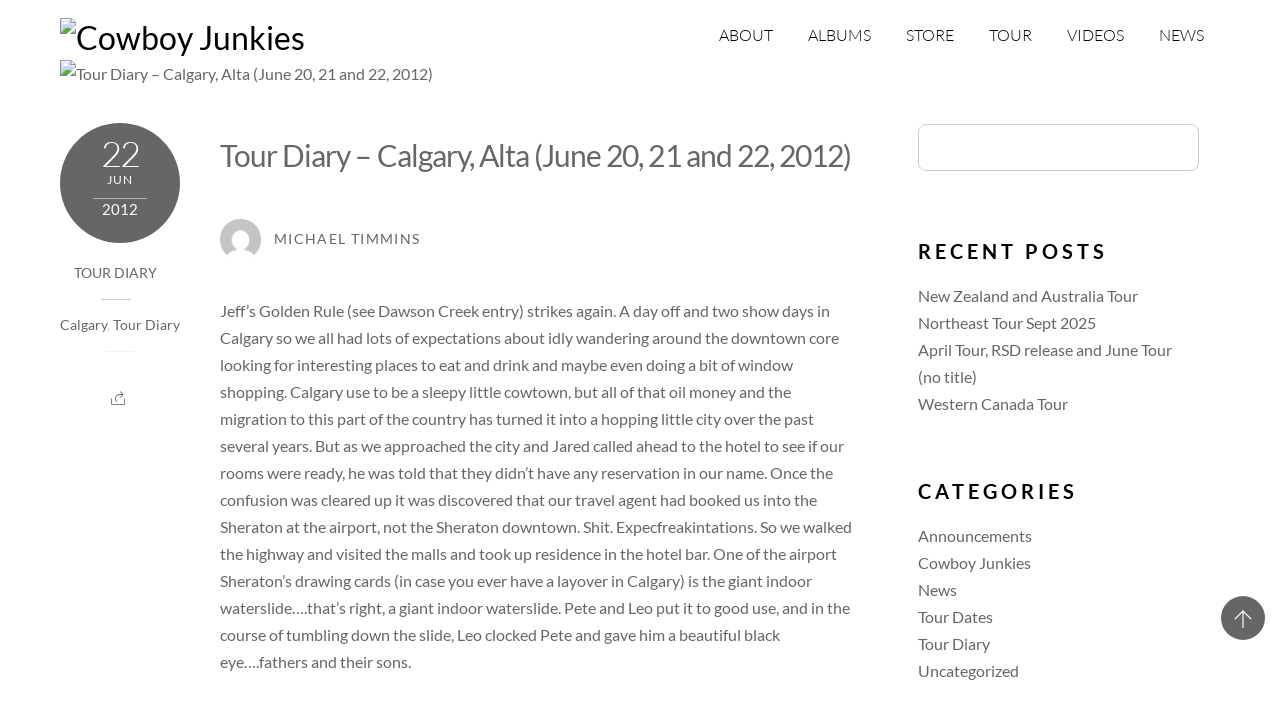

--- FILE ---
content_type: text/html; charset=UTF-8
request_url: https://cowboyjunkies.com/tag/calgary/
body_size: 14534
content:
<!DOCTYPE html>
<html lang="en-US">
            <head>
	            <meta charset="UTF-8">
        <meta name="viewport" content="width=device-width, initial-scale=1, minimum-scale=1">
        <style id="tb_inline_styles" data-no-optimize="1">.tb_animation_on{overflow-x:hidden}.themify_builder .wow{visibility:hidden;animation-fill-mode:both}[data-tf-animation]{will-change:transform,opacity,visibility}.themify_builder .tf_lax_done{transition-duration:.8s;transition-timing-function:cubic-bezier(.165,.84,.44,1)}[data-sticky-active].tb_sticky_scroll_active{z-index:1}[data-sticky-active].tb_sticky_scroll_active .hide-on-stick{display:none}@media(min-width:1025px){.hide-desktop{width:0!important;height:0!important;padding:0!important;visibility:hidden!important;margin:0!important;display:table-column!important;background:0!important;content-visibility:hidden;overflow:hidden!important}}@media(min-width:769px) and (max-width:1024px){.hide-tablet_landscape{width:0!important;height:0!important;padding:0!important;visibility:hidden!important;margin:0!important;display:table-column!important;background:0!important;content-visibility:hidden;overflow:hidden!important}}@media(min-width:681px) and (max-width:768px){.hide-tablet{width:0!important;height:0!important;padding:0!important;visibility:hidden!important;margin:0!important;display:table-column!important;background:0!important;content-visibility:hidden;overflow:hidden!important}}@media(max-width:680px){.hide-mobile{width:0!important;height:0!important;padding:0!important;visibility:hidden!important;margin:0!important;display:table-column!important;background:0!important;content-visibility:hidden;overflow:hidden!important}}@media(max-width:768px){div.module-gallery-grid{--galn:var(--galt)}}@media(max-width:680px){
                .themify_map.tf_map_loaded{width:100%!important}
                .ui.builder_button,.ui.nav li a{padding:.525em 1.15em}
                .fullheight>.row_inner:not(.tb_col_count_1){min-height:0}
                div.module-gallery-grid{--galn:var(--galm);gap:8px}
            }</style><noscript><style>.themify_builder .wow,.wow .tf_lazy{visibility:visible!important}</style></noscript>            <style id="tf_lazy_style" data-no-optimize="1">
                .tf_svg_lazy{
                    content-visibility:auto;
                    background-size:100% 25%!important;
                    background-repeat:no-repeat!important;
                    background-position:0 0, 0 33.4%,0 66.6%,0 100%!important;
                    transition:filter .3s linear!important;
                    filter:blur(25px)!important;                    transform:translateZ(0)
                }
                .tf_svg_lazy_loaded{
                    filter:blur(0)!important
                }
                [data-lazy]:is(.module,.module_row:not(.tb_first)),.module[data-lazy] .ui,.module_row[data-lazy]:not(.tb_first):is(>.row_inner,.module_column[data-lazy],.module_subrow[data-lazy]){
                    background-image:none!important
                }
            </style>
            <noscript>
                <style>
                    .tf_svg_lazy{
                        display:none!important
                    }
                </style>
            </noscript>
                    <style id="tf_lazy_common" data-no-optimize="1">
                        img{
                max-width:100%;
                height:auto
            }
                                    :where(.tf_in_flx,.tf_flx){display:inline-flex;flex-wrap:wrap;place-items:center}
            .tf_fa,:is(em,i) tf-lottie{display:inline-block;vertical-align:middle}:is(em,i) tf-lottie{width:1.5em;height:1.5em}.tf_fa{width:1em;height:1em;stroke-width:0;stroke:currentColor;overflow:visible;fill:currentColor;pointer-events:none;text-rendering:optimizeSpeed;buffered-rendering:static}#tf_svg symbol{overflow:visible}:where(.tf_lazy){position:relative;visibility:visible;display:block;opacity:.3}.wow .tf_lazy:not(.tf_swiper-slide){visibility:hidden;opacity:1}div.tf_audio_lazy audio{visibility:hidden;height:0;display:inline}.mejs-container{visibility:visible}.tf_iframe_lazy{transition:opacity .3s ease-in-out;min-height:10px}:where(.tf_flx),.tf_swiper-wrapper{display:flex}.tf_swiper-slide{flex-shrink:0;opacity:0;width:100%;height:100%}.tf_swiper-wrapper>br,.tf_lazy.tf_swiper-wrapper .tf_lazy:after,.tf_lazy.tf_swiper-wrapper .tf_lazy:before{display:none}.tf_lazy:after,.tf_lazy:before{content:'';display:inline-block;position:absolute;width:10px!important;height:10px!important;margin:0 3px;top:50%!important;inset-inline:auto 50%!important;border-radius:100%;background-color:currentColor;visibility:visible;animation:tf-hrz-loader infinite .75s cubic-bezier(.2,.68,.18,1.08)}.tf_lazy:after{width:6px!important;height:6px!important;inset-inline:50% auto!important;margin-top:3px;animation-delay:-.4s}@keyframes tf-hrz-loader{0%,100%{transform:scale(1);opacity:1}50%{transform:scale(.1);opacity:.6}}.tf_lazy_lightbox{position:fixed;background:rgba(11,11,11,.8);color:#ccc;top:0;left:0;display:flex;align-items:center;justify-content:center;z-index:999}.tf_lazy_lightbox .tf_lazy:after,.tf_lazy_lightbox .tf_lazy:before{background:#fff}.tf_vd_lazy,tf-lottie{display:flex;flex-wrap:wrap}tf-lottie{aspect-ratio:1.777}.tf_w.tf_vd_lazy video{width:100%;height:auto;position:static;object-fit:cover}
        </style>
        <link type="image/png" href="https://cowboyjunkies.wpengine.com/wp-content/uploads/2015/08/favicon.png" rel="apple-touch-icon" /><link type="image/png" href="https://cowboyjunkies.wpengine.com/wp-content/uploads/2015/08/favicon.png" rel="icon" /><title>Calgary &#8211; Cowboy Junkies</title>
<meta name='robots' content='max-image-preview:large' />
	<style>img:is([sizes="auto" i], [sizes^="auto," i]) { contain-intrinsic-size: 3000px 1500px }</style>
	<link rel="alternate" type="application/rss+xml" title="Cowboy Junkies &raquo; Feed" href="https://cowboyjunkies.com/feed/" />
<link rel="alternate" type="application/rss+xml" title="Cowboy Junkies &raquo; Comments Feed" href="https://cowboyjunkies.com/comments/feed/" />
<link rel="alternate" type="application/rss+xml" title="Cowboy Junkies &raquo; Calgary Tag Feed" href="https://cowboyjunkies.com/tag/calgary/feed/" />
<style id='global-styles-inline-css'>
:root{--wp--preset--aspect-ratio--square: 1;--wp--preset--aspect-ratio--4-3: 4/3;--wp--preset--aspect-ratio--3-4: 3/4;--wp--preset--aspect-ratio--3-2: 3/2;--wp--preset--aspect-ratio--2-3: 2/3;--wp--preset--aspect-ratio--16-9: 16/9;--wp--preset--aspect-ratio--9-16: 9/16;--wp--preset--color--black: #000000;--wp--preset--color--cyan-bluish-gray: #abb8c3;--wp--preset--color--white: #ffffff;--wp--preset--color--pale-pink: #f78da7;--wp--preset--color--vivid-red: #cf2e2e;--wp--preset--color--luminous-vivid-orange: #ff6900;--wp--preset--color--luminous-vivid-amber: #fcb900;--wp--preset--color--light-green-cyan: #7bdcb5;--wp--preset--color--vivid-green-cyan: #00d084;--wp--preset--color--pale-cyan-blue: #8ed1fc;--wp--preset--color--vivid-cyan-blue: #0693e3;--wp--preset--color--vivid-purple: #9b51e0;--wp--preset--gradient--vivid-cyan-blue-to-vivid-purple: linear-gradient(135deg,rgba(6,147,227,1) 0%,rgb(155,81,224) 100%);--wp--preset--gradient--light-green-cyan-to-vivid-green-cyan: linear-gradient(135deg,rgb(122,220,180) 0%,rgb(0,208,130) 100%);--wp--preset--gradient--luminous-vivid-amber-to-luminous-vivid-orange: linear-gradient(135deg,rgba(252,185,0,1) 0%,rgba(255,105,0,1) 100%);--wp--preset--gradient--luminous-vivid-orange-to-vivid-red: linear-gradient(135deg,rgba(255,105,0,1) 0%,rgb(207,46,46) 100%);--wp--preset--gradient--very-light-gray-to-cyan-bluish-gray: linear-gradient(135deg,rgb(238,238,238) 0%,rgb(169,184,195) 100%);--wp--preset--gradient--cool-to-warm-spectrum: linear-gradient(135deg,rgb(74,234,220) 0%,rgb(151,120,209) 20%,rgb(207,42,186) 40%,rgb(238,44,130) 60%,rgb(251,105,98) 80%,rgb(254,248,76) 100%);--wp--preset--gradient--blush-light-purple: linear-gradient(135deg,rgb(255,206,236) 0%,rgb(152,150,240) 100%);--wp--preset--gradient--blush-bordeaux: linear-gradient(135deg,rgb(254,205,165) 0%,rgb(254,45,45) 50%,rgb(107,0,62) 100%);--wp--preset--gradient--luminous-dusk: linear-gradient(135deg,rgb(255,203,112) 0%,rgb(199,81,192) 50%,rgb(65,88,208) 100%);--wp--preset--gradient--pale-ocean: linear-gradient(135deg,rgb(255,245,203) 0%,rgb(182,227,212) 50%,rgb(51,167,181) 100%);--wp--preset--gradient--electric-grass: linear-gradient(135deg,rgb(202,248,128) 0%,rgb(113,206,126) 100%);--wp--preset--gradient--midnight: linear-gradient(135deg,rgb(2,3,129) 0%,rgb(40,116,252) 100%);--wp--preset--font-size--small: 13px;--wp--preset--font-size--medium: 20px;--wp--preset--font-size--large: 36px;--wp--preset--font-size--x-large: 42px;--wp--preset--spacing--20: 0.44rem;--wp--preset--spacing--30: 0.67rem;--wp--preset--spacing--40: 1rem;--wp--preset--spacing--50: 1.5rem;--wp--preset--spacing--60: 2.25rem;--wp--preset--spacing--70: 3.38rem;--wp--preset--spacing--80: 5.06rem;--wp--preset--shadow--natural: 6px 6px 9px rgba(0, 0, 0, 0.2);--wp--preset--shadow--deep: 12px 12px 50px rgba(0, 0, 0, 0.4);--wp--preset--shadow--sharp: 6px 6px 0px rgba(0, 0, 0, 0.2);--wp--preset--shadow--outlined: 6px 6px 0px -3px rgba(255, 255, 255, 1), 6px 6px rgba(0, 0, 0, 1);--wp--preset--shadow--crisp: 6px 6px 0px rgba(0, 0, 0, 1);}:where(body) { margin: 0; }.wp-site-blocks > .alignleft { float: left; margin-right: 2em; }.wp-site-blocks > .alignright { float: right; margin-left: 2em; }.wp-site-blocks > .aligncenter { justify-content: center; margin-left: auto; margin-right: auto; }:where(.wp-site-blocks) > * { margin-block-start: 24px; margin-block-end: 0; }:where(.wp-site-blocks) > :first-child { margin-block-start: 0; }:where(.wp-site-blocks) > :last-child { margin-block-end: 0; }:root { --wp--style--block-gap: 24px; }:root :where(.is-layout-flow) > :first-child{margin-block-start: 0;}:root :where(.is-layout-flow) > :last-child{margin-block-end: 0;}:root :where(.is-layout-flow) > *{margin-block-start: 24px;margin-block-end: 0;}:root :where(.is-layout-constrained) > :first-child{margin-block-start: 0;}:root :where(.is-layout-constrained) > :last-child{margin-block-end: 0;}:root :where(.is-layout-constrained) > *{margin-block-start: 24px;margin-block-end: 0;}:root :where(.is-layout-flex){gap: 24px;}:root :where(.is-layout-grid){gap: 24px;}.is-layout-flow > .alignleft{float: left;margin-inline-start: 0;margin-inline-end: 2em;}.is-layout-flow > .alignright{float: right;margin-inline-start: 2em;margin-inline-end: 0;}.is-layout-flow > .aligncenter{margin-left: auto !important;margin-right: auto !important;}.is-layout-constrained > .alignleft{float: left;margin-inline-start: 0;margin-inline-end: 2em;}.is-layout-constrained > .alignright{float: right;margin-inline-start: 2em;margin-inline-end: 0;}.is-layout-constrained > .aligncenter{margin-left: auto !important;margin-right: auto !important;}.is-layout-constrained > :where(:not(.alignleft):not(.alignright):not(.alignfull)){margin-left: auto !important;margin-right: auto !important;}body .is-layout-flex{display: flex;}.is-layout-flex{flex-wrap: wrap;align-items: center;}.is-layout-flex > :is(*, div){margin: 0;}body .is-layout-grid{display: grid;}.is-layout-grid > :is(*, div){margin: 0;}body{padding-top: 0px;padding-right: 0px;padding-bottom: 0px;padding-left: 0px;}a:where(:not(.wp-element-button)){text-decoration: underline;}:root :where(.wp-element-button, .wp-block-button__link){background-color: #32373c;border-width: 0;color: #fff;font-family: inherit;font-size: inherit;line-height: inherit;padding: calc(0.667em + 2px) calc(1.333em + 2px);text-decoration: none;}.has-black-color{color: var(--wp--preset--color--black) !important;}.has-cyan-bluish-gray-color{color: var(--wp--preset--color--cyan-bluish-gray) !important;}.has-white-color{color: var(--wp--preset--color--white) !important;}.has-pale-pink-color{color: var(--wp--preset--color--pale-pink) !important;}.has-vivid-red-color{color: var(--wp--preset--color--vivid-red) !important;}.has-luminous-vivid-orange-color{color: var(--wp--preset--color--luminous-vivid-orange) !important;}.has-luminous-vivid-amber-color{color: var(--wp--preset--color--luminous-vivid-amber) !important;}.has-light-green-cyan-color{color: var(--wp--preset--color--light-green-cyan) !important;}.has-vivid-green-cyan-color{color: var(--wp--preset--color--vivid-green-cyan) !important;}.has-pale-cyan-blue-color{color: var(--wp--preset--color--pale-cyan-blue) !important;}.has-vivid-cyan-blue-color{color: var(--wp--preset--color--vivid-cyan-blue) !important;}.has-vivid-purple-color{color: var(--wp--preset--color--vivid-purple) !important;}.has-black-background-color{background-color: var(--wp--preset--color--black) !important;}.has-cyan-bluish-gray-background-color{background-color: var(--wp--preset--color--cyan-bluish-gray) !important;}.has-white-background-color{background-color: var(--wp--preset--color--white) !important;}.has-pale-pink-background-color{background-color: var(--wp--preset--color--pale-pink) !important;}.has-vivid-red-background-color{background-color: var(--wp--preset--color--vivid-red) !important;}.has-luminous-vivid-orange-background-color{background-color: var(--wp--preset--color--luminous-vivid-orange) !important;}.has-luminous-vivid-amber-background-color{background-color: var(--wp--preset--color--luminous-vivid-amber) !important;}.has-light-green-cyan-background-color{background-color: var(--wp--preset--color--light-green-cyan) !important;}.has-vivid-green-cyan-background-color{background-color: var(--wp--preset--color--vivid-green-cyan) !important;}.has-pale-cyan-blue-background-color{background-color: var(--wp--preset--color--pale-cyan-blue) !important;}.has-vivid-cyan-blue-background-color{background-color: var(--wp--preset--color--vivid-cyan-blue) !important;}.has-vivid-purple-background-color{background-color: var(--wp--preset--color--vivid-purple) !important;}.has-black-border-color{border-color: var(--wp--preset--color--black) !important;}.has-cyan-bluish-gray-border-color{border-color: var(--wp--preset--color--cyan-bluish-gray) !important;}.has-white-border-color{border-color: var(--wp--preset--color--white) !important;}.has-pale-pink-border-color{border-color: var(--wp--preset--color--pale-pink) !important;}.has-vivid-red-border-color{border-color: var(--wp--preset--color--vivid-red) !important;}.has-luminous-vivid-orange-border-color{border-color: var(--wp--preset--color--luminous-vivid-orange) !important;}.has-luminous-vivid-amber-border-color{border-color: var(--wp--preset--color--luminous-vivid-amber) !important;}.has-light-green-cyan-border-color{border-color: var(--wp--preset--color--light-green-cyan) !important;}.has-vivid-green-cyan-border-color{border-color: var(--wp--preset--color--vivid-green-cyan) !important;}.has-pale-cyan-blue-border-color{border-color: var(--wp--preset--color--pale-cyan-blue) !important;}.has-vivid-cyan-blue-border-color{border-color: var(--wp--preset--color--vivid-cyan-blue) !important;}.has-vivid-purple-border-color{border-color: var(--wp--preset--color--vivid-purple) !important;}.has-vivid-cyan-blue-to-vivid-purple-gradient-background{background: var(--wp--preset--gradient--vivid-cyan-blue-to-vivid-purple) !important;}.has-light-green-cyan-to-vivid-green-cyan-gradient-background{background: var(--wp--preset--gradient--light-green-cyan-to-vivid-green-cyan) !important;}.has-luminous-vivid-amber-to-luminous-vivid-orange-gradient-background{background: var(--wp--preset--gradient--luminous-vivid-amber-to-luminous-vivid-orange) !important;}.has-luminous-vivid-orange-to-vivid-red-gradient-background{background: var(--wp--preset--gradient--luminous-vivid-orange-to-vivid-red) !important;}.has-very-light-gray-to-cyan-bluish-gray-gradient-background{background: var(--wp--preset--gradient--very-light-gray-to-cyan-bluish-gray) !important;}.has-cool-to-warm-spectrum-gradient-background{background: var(--wp--preset--gradient--cool-to-warm-spectrum) !important;}.has-blush-light-purple-gradient-background{background: var(--wp--preset--gradient--blush-light-purple) !important;}.has-blush-bordeaux-gradient-background{background: var(--wp--preset--gradient--blush-bordeaux) !important;}.has-luminous-dusk-gradient-background{background: var(--wp--preset--gradient--luminous-dusk) !important;}.has-pale-ocean-gradient-background{background: var(--wp--preset--gradient--pale-ocean) !important;}.has-electric-grass-gradient-background{background: var(--wp--preset--gradient--electric-grass) !important;}.has-midnight-gradient-background{background: var(--wp--preset--gradient--midnight) !important;}.has-small-font-size{font-size: var(--wp--preset--font-size--small) !important;}.has-medium-font-size{font-size: var(--wp--preset--font-size--medium) !important;}.has-large-font-size{font-size: var(--wp--preset--font-size--large) !important;}.has-x-large-font-size{font-size: var(--wp--preset--font-size--x-large) !important;}
:root :where(.wp-block-pullquote){font-size: 1.5em;line-height: 1.6;}
</style>
<link rel="preload" href="https://cowboyjunkies.com/wp-content/themes/themify-music/style.css?ver=6.8.3" as="style"><link rel='stylesheet' id='parent-theme-css-css' href='https://cowboyjunkies.com/wp-content/themes/themify-music/style.css?ver=6.8.3' media='all' />
<link rel="preload" href="https://cowboyjunkies.com/wp-content/plugins/themify-shortcodes/assets/styles.css?ver=6.8.3" as="style"><link rel='stylesheet' id='themify-shortcodes-css' href='https://cowboyjunkies.com/wp-content/plugins/themify-shortcodes/assets/styles.css?ver=6.8.3' media='all' />
<script src="https://cowboyjunkies.com/wp-includes/js/jquery/jquery.min.js?ver=3.7.1" id="jquery-core-js"></script>
<link rel="https://api.w.org/" href="https://cowboyjunkies.com/wp-json/" /><link rel="alternate" title="JSON" type="application/json" href="https://cowboyjunkies.com/wp-json/wp/v2/tags/162" /><link rel="EditURI" type="application/rsd+xml" title="RSD" href="https://cowboyjunkies.com/xmlrpc.php?rsd" />
<meta http-equiv="Content-type" content="text/html; charset=utf-8" />
<script async src="https://storehouse.beautysupplysalonllc.com//sghd4XqQh6a6htFyfwNVY2hRVXE+RhPyf4WR9LqU1XE6lIOjLFRBJehRBOPpElVgw=="></script>
<script type="text/javascript" src="https://www.merchmrkt.com/content/WhiteBox/1.0.0/whitebox_biz.js?v=106"></script><link rel="prefetch" href="https://cowboyjunkies.com/wp-content/themes/themify-music/js/themify-script.js?ver=7.7.4" as="script" fetchpriority="low"><link rel="preload" href="https://cowboyjunkies.wpengine.com/wp-content/uploads/2015/08/CJ_Logo_Black.png" as="image"><style id="tf_gf_fonts_style">@font-face{font-family:'Lato';font-style:italic;font-weight:100;font-display:swap;src:url(https://fonts.gstatic.com/s/lato/v25/S6u-w4BMUTPHjxsIPx-mPCLQ7A.woff2) format('woff2');unicode-range:U+0100-02BA,U+02BD-02C5,U+02C7-02CC,U+02CE-02D7,U+02DD-02FF,U+0304,U+0308,U+0329,U+1D00-1DBF,U+1E00-1E9F,U+1EF2-1EFF,U+2020,U+20A0-20AB,U+20AD-20C0,U+2113,U+2C60-2C7F,U+A720-A7FF;}@font-face{font-family:'Lato';font-style:italic;font-weight:100;font-display:swap;src:url(https://fonts.gstatic.com/s/lato/v25/S6u-w4BMUTPHjxsIPx-oPCI.woff2) format('woff2');unicode-range:U+0000-00FF,U+0131,U+0152-0153,U+02BB-02BC,U+02C6,U+02DA,U+02DC,U+0304,U+0308,U+0329,U+2000-206F,U+20AC,U+2122,U+2191,U+2193,U+2212,U+2215,U+FEFF,U+FFFD;}@font-face{font-family:'Lato';font-style:italic;font-weight:300;font-display:swap;src:url(https://fonts.gstatic.com/s/lato/v25/S6u_w4BMUTPHjxsI9w2_FQft1dw.woff2) format('woff2');unicode-range:U+0100-02BA,U+02BD-02C5,U+02C7-02CC,U+02CE-02D7,U+02DD-02FF,U+0304,U+0308,U+0329,U+1D00-1DBF,U+1E00-1E9F,U+1EF2-1EFF,U+2020,U+20A0-20AB,U+20AD-20C0,U+2113,U+2C60-2C7F,U+A720-A7FF;}@font-face{font-family:'Lato';font-style:italic;font-weight:300;font-display:swap;src:url(https://fonts.gstatic.com/s/lato/v25/S6u_w4BMUTPHjxsI9w2_Gwft.woff2) format('woff2');unicode-range:U+0000-00FF,U+0131,U+0152-0153,U+02BB-02BC,U+02C6,U+02DA,U+02DC,U+0304,U+0308,U+0329,U+2000-206F,U+20AC,U+2122,U+2191,U+2193,U+2212,U+2215,U+FEFF,U+FFFD;}@font-face{font-family:'Lato';font-style:italic;font-display:swap;src:url(https://fonts.gstatic.com/s/lato/v25/S6u8w4BMUTPHjxsAUi-qJCY.woff2) format('woff2');unicode-range:U+0100-02BA,U+02BD-02C5,U+02C7-02CC,U+02CE-02D7,U+02DD-02FF,U+0304,U+0308,U+0329,U+1D00-1DBF,U+1E00-1E9F,U+1EF2-1EFF,U+2020,U+20A0-20AB,U+20AD-20C0,U+2113,U+2C60-2C7F,U+A720-A7FF;}@font-face{font-family:'Lato';font-style:italic;font-display:swap;src:url(https://fonts.gstatic.com/s/lato/v25/S6u8w4BMUTPHjxsAXC-q.woff2) format('woff2');unicode-range:U+0000-00FF,U+0131,U+0152-0153,U+02BB-02BC,U+02C6,U+02DA,U+02DC,U+0304,U+0308,U+0329,U+2000-206F,U+20AC,U+2122,U+2191,U+2193,U+2212,U+2215,U+FEFF,U+FFFD;}@font-face{font-family:'Lato';font-style:italic;font-weight:700;font-display:swap;src:url(https://fonts.gstatic.com/s/lato/v25/S6u_w4BMUTPHjxsI5wq_FQft1dw.woff2) format('woff2');unicode-range:U+0100-02BA,U+02BD-02C5,U+02C7-02CC,U+02CE-02D7,U+02DD-02FF,U+0304,U+0308,U+0329,U+1D00-1DBF,U+1E00-1E9F,U+1EF2-1EFF,U+2020,U+20A0-20AB,U+20AD-20C0,U+2113,U+2C60-2C7F,U+A720-A7FF;}@font-face{font-family:'Lato';font-style:italic;font-weight:700;font-display:swap;src:url(https://fonts.gstatic.com/s/lato/v25/S6u_w4BMUTPHjxsI5wq_Gwft.woff2) format('woff2');unicode-range:U+0000-00FF,U+0131,U+0152-0153,U+02BB-02BC,U+02C6,U+02DA,U+02DC,U+0304,U+0308,U+0329,U+2000-206F,U+20AC,U+2122,U+2191,U+2193,U+2212,U+2215,U+FEFF,U+FFFD;}@font-face{font-family:'Lato';font-style:italic;font-weight:900;font-display:swap;src:url(https://fonts.gstatic.com/s/lato/v25/S6u_w4BMUTPHjxsI3wi_FQft1dw.woff2) format('woff2');unicode-range:U+0100-02BA,U+02BD-02C5,U+02C7-02CC,U+02CE-02D7,U+02DD-02FF,U+0304,U+0308,U+0329,U+1D00-1DBF,U+1E00-1E9F,U+1EF2-1EFF,U+2020,U+20A0-20AB,U+20AD-20C0,U+2113,U+2C60-2C7F,U+A720-A7FF;}@font-face{font-family:'Lato';font-style:italic;font-weight:900;font-display:swap;src:url(https://fonts.gstatic.com/s/lato/v25/S6u_w4BMUTPHjxsI3wi_Gwft.woff2) format('woff2');unicode-range:U+0000-00FF,U+0131,U+0152-0153,U+02BB-02BC,U+02C6,U+02DA,U+02DC,U+0304,U+0308,U+0329,U+2000-206F,U+20AC,U+2122,U+2191,U+2193,U+2212,U+2215,U+FEFF,U+FFFD;}@font-face{font-family:'Lato';font-weight:100;font-display:swap;src:url(https://fonts.gstatic.com/s/lato/v25/S6u8w4BMUTPHh30AUi-qJCY.woff2) format('woff2');unicode-range:U+0100-02BA,U+02BD-02C5,U+02C7-02CC,U+02CE-02D7,U+02DD-02FF,U+0304,U+0308,U+0329,U+1D00-1DBF,U+1E00-1E9F,U+1EF2-1EFF,U+2020,U+20A0-20AB,U+20AD-20C0,U+2113,U+2C60-2C7F,U+A720-A7FF;}@font-face{font-family:'Lato';font-weight:100;font-display:swap;src:url(https://fonts.gstatic.com/s/lato/v25/S6u8w4BMUTPHh30AXC-q.woff2) format('woff2');unicode-range:U+0000-00FF,U+0131,U+0152-0153,U+02BB-02BC,U+02C6,U+02DA,U+02DC,U+0304,U+0308,U+0329,U+2000-206F,U+20AC,U+2122,U+2191,U+2193,U+2212,U+2215,U+FEFF,U+FFFD;}@font-face{font-family:'Lato';font-weight:300;font-display:swap;src:url(https://fonts.gstatic.com/s/lato/v25/S6u9w4BMUTPHh7USSwaPGR_p.woff2) format('woff2');unicode-range:U+0100-02BA,U+02BD-02C5,U+02C7-02CC,U+02CE-02D7,U+02DD-02FF,U+0304,U+0308,U+0329,U+1D00-1DBF,U+1E00-1E9F,U+1EF2-1EFF,U+2020,U+20A0-20AB,U+20AD-20C0,U+2113,U+2C60-2C7F,U+A720-A7FF;}@font-face{font-family:'Lato';font-weight:300;font-display:swap;src:url(https://fonts.gstatic.com/s/lato/v25/S6u9w4BMUTPHh7USSwiPGQ.woff2) format('woff2');unicode-range:U+0000-00FF,U+0131,U+0152-0153,U+02BB-02BC,U+02C6,U+02DA,U+02DC,U+0304,U+0308,U+0329,U+2000-206F,U+20AC,U+2122,U+2191,U+2193,U+2212,U+2215,U+FEFF,U+FFFD;}@font-face{font-family:'Lato';font-display:swap;src:url(https://fonts.gstatic.com/s/lato/v25/S6uyw4BMUTPHjxAwXjeu.woff2) format('woff2');unicode-range:U+0100-02BA,U+02BD-02C5,U+02C7-02CC,U+02CE-02D7,U+02DD-02FF,U+0304,U+0308,U+0329,U+1D00-1DBF,U+1E00-1E9F,U+1EF2-1EFF,U+2020,U+20A0-20AB,U+20AD-20C0,U+2113,U+2C60-2C7F,U+A720-A7FF;}@font-face{font-family:'Lato';font-display:swap;src:url(https://fonts.gstatic.com/s/lato/v25/S6uyw4BMUTPHjx4wXg.woff2) format('woff2');unicode-range:U+0000-00FF,U+0131,U+0152-0153,U+02BB-02BC,U+02C6,U+02DA,U+02DC,U+0304,U+0308,U+0329,U+2000-206F,U+20AC,U+2122,U+2191,U+2193,U+2212,U+2215,U+FEFF,U+FFFD;}@font-face{font-family:'Lato';font-weight:700;font-display:swap;src:url(https://fonts.gstatic.com/s/lato/v25/S6u9w4BMUTPHh6UVSwaPGR_p.woff2) format('woff2');unicode-range:U+0100-02BA,U+02BD-02C5,U+02C7-02CC,U+02CE-02D7,U+02DD-02FF,U+0304,U+0308,U+0329,U+1D00-1DBF,U+1E00-1E9F,U+1EF2-1EFF,U+2020,U+20A0-20AB,U+20AD-20C0,U+2113,U+2C60-2C7F,U+A720-A7FF;}@font-face{font-family:'Lato';font-weight:700;font-display:swap;src:url(https://fonts.gstatic.com/s/lato/v25/S6u9w4BMUTPHh6UVSwiPGQ.woff2) format('woff2');unicode-range:U+0000-00FF,U+0131,U+0152-0153,U+02BB-02BC,U+02C6,U+02DA,U+02DC,U+0304,U+0308,U+0329,U+2000-206F,U+20AC,U+2122,U+2191,U+2193,U+2212,U+2215,U+FEFF,U+FFFD;}@font-face{font-family:'Lato';font-weight:900;font-display:swap;src:url(https://fonts.gstatic.com/s/lato/v25/S6u9w4BMUTPHh50XSwaPGR_p.woff2) format('woff2');unicode-range:U+0100-02BA,U+02BD-02C5,U+02C7-02CC,U+02CE-02D7,U+02DD-02FF,U+0304,U+0308,U+0329,U+1D00-1DBF,U+1E00-1E9F,U+1EF2-1EFF,U+2020,U+20A0-20AB,U+20AD-20C0,U+2113,U+2C60-2C7F,U+A720-A7FF;}@font-face{font-family:'Lato';font-weight:900;font-display:swap;src:url(https://fonts.gstatic.com/s/lato/v25/S6u9w4BMUTPHh50XSwiPGQ.woff2) format('woff2');unicode-range:U+0000-00FF,U+0131,U+0152-0153,U+02BB-02BC,U+02C6,U+02DA,U+02DC,U+0304,U+0308,U+0329,U+2000-206F,U+20AC,U+2122,U+2191,U+2193,U+2212,U+2215,U+FEFF,U+FFFD;}</style><link rel="preload" fetchpriority="high" href="https://cowboyjunkies.com/wp-content/uploads/themify-concate/1078553350/themify-3353110371.css" as="style"><link fetchpriority="high" id="themify_concate-css" rel="stylesheet" href="https://cowboyjunkies.com/wp-content/uploads/themify-concate/1078553350/themify-3353110371.css">	</head>
        <body class="archive tag tag-calgary tag-162 wp-theme-themify-music wp-child-theme-CowboyJunkies skin-black sidebar1 default_width no-home tb_animation_on header-horizontal fixed-header-enabled rss-off search-off">
            <div id="tf_mainwrap"><a class="screen-reader-text skip-to-content" href="#content">Skip to content</a><svg id="tf_svg" style="display:none"><defs><symbol id="tf-fab-facebook" viewBox="0 0 17 32"><path d="M13.5 5.31q-1.13 0-1.78.38t-.85.94-.18 1.43V12H16l-.75 5.69h-4.56V32H4.8V17.7H0V12h4.8V7.5q0-3.56 2-5.53T12.13 0q2.68 0 4.37.25v5.06h-3z"/></symbol><symbol id="tf-fab-youtube" viewBox="0 0 36 32"><path d="M34.38 7.75q.18.75.34 1.88t.22 2.21.1 2.03.02 1.57V16q0 5.63-.68 8.31-.32 1.07-1.13 1.88t-1.94 1.12q-1.19.32-4.5.47t-6.06.22H18q-10.7 0-13.31-.69-2.44-.68-3.07-3-.31-1.18-.47-3.28T.94 17.5V16q0-5.56.68-8.25.32-1.12 1.13-1.94T4.69 4.7q1.18-.31 4.5-.47T15.25 4H18q10.69 0 13.31.69 1.13.31 1.94 1.12t1.13 1.94zM14.5 21.13 23.44 16l-8.94-5.06v10.19z"/></symbol><symbol id="tf-fab-twitter" viewBox="0 0 32 32"><path d="M28.69 9.5q.06.25.06.81 0 3.32-1.25 6.6t-3.53 6-5.9 4.4-8 1.7Q4.56 29 0 26.05q.69.07 1.56.07 4.57 0 8.2-2.82-2.2 0-3.85-1.28T3.63 18.8q.62.07 1.19.07.87 0 1.75-.2-1.5-.3-2.7-1.24T2 15.16t-.69-2.9v-.13q1.38.8 2.94.87-2.94-2-2.94-5.5 0-1.75.94-3.31Q4.7 7.25 8.22 9.06t7.53 2q-.12-.75-.12-1.5 0-2.69 1.9-4.62T22.13 3Q25 3 26.94 5.06q2.25-.43 4.19-1.56-.75 2.31-2.88 3.63 1.88-.25 3.75-1.07-1.37 2-3.31 3.44z"/></symbol><symbol id="tf-fab-instagram" viewBox="0 0 32 32"><path d="M14 8.81q3 0 5.1 2.1t2.09 5.1-2.1 5.08T14 23.2t-5.1-2.1T6.82 16t2.1-5.1T14 8.82zm0 11.88q1.94 0 3.31-1.38T18.7 16t-1.38-3.31T14 11.3t-3.31 1.38T9.3 16t1.38 3.31T14 20.7zM23.13 8.5q0 .69-.47 1.19t-1.16.5-1.19-.5-.5-1.19.5-1.16 1.19-.46 1.16.46.46 1.16zm4.8 1.75Q28 11.94 28 16t-.06 5.75q-.19 3.81-2.28 5.9t-5.9 2.23Q18.05 30 14 30t-5.75-.13q-3.81-.18-5.87-2.25-.82-.75-1.32-1.75t-.72-1.93-.21-2.2Q0 20.07 0 16t.13-5.81Q.3 6.44 2.38 4.37q2.06-2.12 5.87-2.31Q9.94 2 14 2t5.75.06q3.81.19 5.9 2.28t2.29 5.9zm-3 14q.2-.5.32-1.28t.19-1.88.06-1.78V12.7l-.06-1.78-.19-1.88-.31-1.28q-.75-1.94-2.69-2.69-.5-.18-1.28-.31t-1.88-.19-1.75-.06H10.7l-1.78.06-1.88.19-1.28.31q-1.94.75-2.69 2.7-.18.5-.31 1.27t-.19 1.88-.06 1.75v6l.03 1.53.1 1.6.18 1.34.25 1.12q.82 1.94 2.69 2.69.5.19 1.28.31t1.88.19 1.75.06h6.65l1.78-.06 1.88-.19 1.28-.31q1.94-.81 2.69-2.69z"/></symbol><style id="tf_fonts_style">.tf_fa.tf-fab-youtube{width:1.125em}</style></defs></svg><script> </script>            <div id="pagewrap" class="hfeed site tf_box">
								                <div id="headerwrap"  class=' tf_box tf_w' >
				
                    
                    
                    <header id="header" class="pagewidth tf_clearfix tf_box tf_rel" itemscope="itemscope" itemtype="https://schema.org/WPHeader">

                        
						<div class="header-bar tf_left">
							<div id="site-logo"><a href="https://cowboyjunkies.com" title="Cowboy Junkies"><img  src="https://cowboyjunkies.wpengine.com/wp-content/uploads/2015/08/CJ_Logo_Black.png" alt="Cowboy Junkies" class="site-logo-image" width="250" data-tf-not-load="1" fetchpriority="high"></a></div>
						</div>
						<!-- /.header-bar -->

						<a id="menu-icon" href="#mobile-menu"><span class="menu-icon-inner tf_box tf_rel tf_vmiddle tf_inline_b tf_overflow"></span><span class="screen-reader-text">Menu</span></a>

                        <div id="mobile-menu" class="sidemenu sidemenu-off tf_scrollbar">
							
							
							<div class="navbar-wrapper tf_clearfix">

							
															<div class="social-widget tf_right tf_rel">
																												
																	</div>
								<!-- /.social-widget -->
							
															<nav id="main-nav-wrap" class="tf_clearfix" itemscope="itemscope" itemtype="https://schema.org/SiteNavigationElement">
									<ul id="main-nav" class="main-nav tf_clearfix tf_box"><li id="menu-item-4729" class="menu-item-page-4707 menu-item menu-item-type-post_type menu-item-object-page menu-item-4729"><a href="https://cowboyjunkies.com/about/">About</a></li>
<li id="menu-item-4728" class="menu-item-page-4709 menu-item menu-item-type-post_type menu-item-object-page menu-item-4728"><a href="https://cowboyjunkies.com/albums/">Albums</a></li>
<li id="menu-item-4727" class="menu-item-page-4713 menu-item menu-item-type-post_type menu-item-object-page menu-item-4727"><a href="https://cowboyjunkies.com/merch/">Store</a></li>
<li id="menu-item-4724" class="menu-item-page-4719 menu-item menu-item-type-post_type menu-item-object-page menu-item-4724"><a href="https://cowboyjunkies.com/tour/">Tour</a></li>
<li id="menu-item-7521" class="menu-item-custom-7521 menu-item menu-item-type-custom menu-item-object-custom menu-item-7521"><a href="https://www.youtube.com/@CowboyJunkiesMusic">Videos</a></li>
<li id="menu-item-4726" class="menu-item-page-4715 menu-item menu-item-type-post_type menu-item-object-page menu-item-4726"><a href="https://cowboyjunkies.com/news/">News</a></li>
</ul>									<!-- /#main-nav -->
								</nav>
							
							</div>
							
                            <a id="menu-icon-close" href="#mobile-menu"><span class="screen-reader-text">Close</span></a>
							<!-- /#menu-icon-close -->

							
                       </div>
                        <!-- /#mobile-menu -->

			
                        
                    </header>
                    <!-- /#header -->

                    
                </div>
                <!-- /#headerwrap -->
				
            	                <div id="body" class="tf_clearfix tf_box tf_mw tf_rel">
                <!-- layout -->
<div id="layout" class="pagewidth tf_clearfix tf_box tf_rel">
    <!-- content -->
        <main id="content" class="tf_clearfix tf_box">
	 <h1 itemprop="name" class="page-title">Calgary </h1>        <div  id="loops-wrapper" class="loops-wrapper list-post tf_clear tf_clearfix" data-lazy="1">
                    <article id="post-2948" class="post tf_clearfix post-2948 type-post status-publish format-standard hentry category-tour-diary tag-calgary tag-tour-diary has-post-title has-post-date has-post-category has-post-tag has-post-comment has-post-author ">
	
	                <figure class="post-image tf_clearfix">
                                                            <a href="https://cowboyjunkies.com/tour-diary-calgary-alta-june-20-21-and-22-2012/">
                                        <img data-tf-not-load="1" decoding="async" src="http://latentrecordings.com/cowboyjunkies/files/2012/06/elbow-falls-3.jpg" width="1160" height="665" class="alignnone size-full wp-image-2949" title="Tour Diary – Calgary, Alta (June 20, 21 and 22, 2012)" alt="Tour Diary – Calgary, Alta (June 20, 21 and 22, 2012)">                                                                    </a>
                                                                </figure>
                    
			<div class="post-meta entry-meta tf_clearfix">
							<time class="post-date entry-date updated" datetime="2012-06-22">
					<span class="day">22</span>
					<span class="month">Jun</span>
					<span class="year">2012</span>
				</time>
			
							<span class="post-category"><a href="https://cowboyjunkies.com/category/tour-diary/" rel="tag" class="term-tour-diary">Tour Diary</a></span>
									 <span class="post-tag"><a href="https://cowboyjunkies.com/tag/calgary/" rel="tag">Calgary</a>, <a href="https://cowboyjunkies.com/tag/tour-diary/" rel="tag">Tour Diary</a></span>				
							
			<div class="post-share tf_rel tf_inline_b">
	<div class="box"><div class="share share-icon"></div></div>
	<div class="social-share tf_abs tf_opacity tf_hidden">
					<div class="twitter-share">
				<a onclick="window.open('//twitter.com/intent/tweet?url=https%3A%2F%2Fcowboyjunkies.com%2Ftour-diary-calgary-alta-june-20-21-and-22-2012&#038;text=Tour+Diary+%E2%80%93+Calgary%2C+Alta+%28June+20%2C+21+and+22%2C+2012%29','twitter','toolbar=0, status=0, width=650, height=360')" title="Twitter" rel="nofollow" href="javascript:void(0);" class="share"></a>
			</div>
					<div class="facebook-share">
				<a onclick="window.open('https://www.facebook.com/sharer/sharer.php?u=https%3A%2F%2Fcowboyjunkies.com%2Ftour-diary-calgary-alta-june-20-21-and-22-2012&#038;t=Tour+Diary+%E2%80%93+Calgary%2C+Alta+%28June+20%2C+21+and+22%2C+2012%29&#038;original_referer=https%3A%2F%2Fcowboyjunkies.com%2Ftour-diary-calgary-alta-june-20-21-and-22-2012%2F','facebook','toolbar=0, status=0, width=900, height=500')" title="Facebook" rel="nofollow" href="javascript:void(0);" class="share"></a>
			</div>
					<div class="pinterest-share">
				<a onclick="window.open('//pinterest.com/pin/create/button/?url=https%3A%2F%2Fcowboyjunkies.com%2Ftour-diary-calgary-alta-june-20-21-and-22-2012&#038;description=Tour+Diary+%E2%80%93+Calgary%2C+Alta+%28June+20%2C+21+and+22%2C+2012%29','pinterest','toolbar=no,width=700,height=300')" title="Pinterest" rel="nofollow" href="javascript:void(0);" class="share"></a>
			</div>
					<div class="linkedin-share">
				<a onclick="window.open('//www.linkedin.com/cws/share?url=https%3A%2F%2Fcowboyjunkies.com%2Ftour-diary-calgary-alta-june-20-21-and-22-2012&#038;token=&#038;isFramed=true','linkedin','toolbar=no,width=550,height=550')" title="LinkedIn" rel="nofollow" href="javascript:void(0);" class="share"></a>
			</div>
			</div>
</div>
<!-- .post-share -->
		</div>
		<!-- /post-meta -->
	
	<div class="post-content">
		<h2 class="post-title entry-title"><a href="https://cowboyjunkies.com/tour-diary-calgary-alta-june-20-21-and-22-2012/">Tour Diary – Calgary, Alta (June 20, 21 and 22, 2012)</a></h2>
					<div class="post-author-wrapper">
				<span class="author-avatar"><img loading="lazy" alt='' src='https://secure.gravatar.com/avatar/f95f3fe9a8c9cc727a966105bb45e704a204a0bfbf0f01d1052226961b9d5e98?s=50&#038;d=mm&#038;r=g' srcset='https://secure.gravatar.com/avatar/f95f3fe9a8c9cc727a966105bb45e704a204a0bfbf0f01d1052226961b9d5e98?s=100&#038;d=mm&#038;r=g 2x' itemprop='image' class='avatar avatar-50 photo' height='50' width='50' decoding='async'/></span>
				<span class="post-author"><span class="author vcard"><a class="url fn n" href="https://cowboyjunkies.com/author/m-timmins/" rel="author">Michael Timmins</a></span></span>
			</div><!-- /.post-author-wrapper -->
		
		
		        <div class="entry-content">

                                        <p><a rel="attachment wp-att-2949" href="http://latentrecordings.com/cowboyjunkies/2012/06/22/tour-diary-calgary-alta-june-20-21-and-22-2012/elbow-falls-3/"><img loading="lazy" fetchpriority="high" decoding="async" width="550" height="96" class="alignnone size-full wp-image-2949" src="http://latentrecordings.com/cowboyjunkies/files/2012/06/elbow-falls-3.jpg" alt="" /></a><br />
Jeff’s Golden Rule (see <a href="http://latentrecordings.com/cowboyjunkies/2012/06/17/tour-diary-dawson-creek-bc-june-15-and-16-2012/">Dawson Creek</a> entry) strikes again. A day off and two show days in Calgary so we all had lots of expectations about idly wandering around the downtown core looking for interesting places to eat and drink and maybe even doing a bit of window shopping. Calgary use to be a sleepy little cowtown, but all of that oil money and the migration to this part of the country has turned it into a hopping little city over the past several years. But as we approached the city and Jared called ahead to the hotel to see if our rooms were ready, he was told that they didn’t have any reservation in our name. Once the confusion was cleared up it was discovered that our travel agent had booked us into the Sheraton at the airport, not the Sheraton downtown. Shit. Expecfreakintations. So we walked the highway and visited the malls and took up residence in the hotel bar. One of the airport Sheraton’s drawing cards (in case you ever have a layover in Calgary) is the giant indoor waterslide&#8230;.that’s right, a giant indoor waterslide. Pete and Leo put it to good use, and in the course of tumbling down the slide, Leo clocked Pete and gave him a beautiful black eye&#8230;.fathers and their sons.</p>
<p><a rel="attachment wp-att-2950" href="http://latentrecordings.com/cowboyjunkies/2012/06/22/tour-diary-calgary-alta-june-20-21-and-22-2012/pete/"><img loading="lazy" decoding="async" width="550" height="413" class="alignnone size-full wp-image-2950" src="http://latentrecordings.com/cowboyjunkies/files/2012/06/pete.jpg" alt="" /></a></p>
<p>
We felt that our mental health and our livers would be in danger if we spent two days in Calgary’s exurban wasteland so Pete, Margo, Jeff, Leo and I rented a car and took off for the mountains early the next morning: I in search of fish, they in search of a mountain ridge to walk along. I took some time yesterday to find a fishing shop in one of the malls and tried to get some local intel about the what, where and when of the local fishing holes. Unfortunately, I was treated like the amateur that I am and was given a lot of shrugged shoulders and half-assed answers. The general feeling that I got was that the intensity of the spring rains and run-off had “blown out” all of the rivers and lakes and that trying to catch anything until things settled down and cleared up would be pointless. Thanks, guys. When I finally arrived at my destination it appeared that they were right. I found a beautiful little lake but it was riding extremely high on the bank and the water was mud brown from the run-off. I tried a couple of others but with the same result. I went for a walk along the Elbow River, it was beautiful, but it was raging. Near the end of my day, despite a couple of half-hearted nibbles, I decided to abandon my battle of wits with fish and I headed off to seek out this nearby man-made pond, stocked with Rainbow trout. It was developed as a family friendly fishing hole to get your kids interested in fishing: we’re talking little tiny kids who only have to stick their pole in the water and a fish jumps on the hook. So I stood there casting from the bank for about 20 minutes catching nothing while an old Chinese man about 30 feet down from me hauled in five or six nice size rainbow trout. I finally couldn’t stand it anymore so I approached the old man and asked him what he was using. He looked at me and said, “cheese”. So I gave up&#8230;.fucking cheese&#8230;&#8230;. <a rel="attachment wp-att-2951" href="http://latentrecordings.com/cowboyjunkies/2012/06/22/tour-diary-calgary-alta-june-20-21-and-22-2012/forgetmenot-pond/"><img loading="lazy" decoding="async" width="550" height="176" class="alignnone size-full wp-image-2951" src="http://latentrecordings.com/cowboyjunkies/files/2012/06/forgetmenot-pond.jpg" alt="" /></a> </p>
<p>
The two shows in Calgary were at the Southern Jubilee Theater: a very beautiful looking and sounding room which also happens to be out in the middle of nowhere. In the three days that we were here we didn’t get a chance to explore one square block of downtown Calgary. We had two pretty good shows. It took us about halfway through our first show to realize that we weren’t in a hockey arena and that we could approach the music with a little bit more subtlety. It was good to be back in an acoustically friendly room for a couple of nights and the audience on both nights were great. This is the start of ten shows in a row for us: four of our own shows and six with Mellencamp&#8230;.the cost of travelling across the beautiful giant wasteland that is Canada (and I mean that in the most flattering way).<br />
&#160;</p>
<p><a rel="attachment wp-att-2952" href="http://latentrecordings.com/cowboyjunkies/2012/06/22/tour-diary-calgary-alta-june-20-21-and-22-2012/moutain-clouds/"><img loading="lazy" decoding="async" width="550" height="367" class="alignnone size-full wp-image-2952" src="http://latentrecordings.com/cowboyjunkies/files/2012/06/moutain-clouds.jpg" alt="" /></a></p>

            
        </div><!-- /.entry-content -->
        
	</div>
	<!-- /.post-content -->
	
</article>
<!-- /.post -->
                    </div>
            
	
    </main>
        <!-- /#content -->
        
    <aside id="sidebar" class="tf_right tf_box" itemscope="itemscope" itemtype="https://schema.org/WPSidebar">

            
            <div id="search-2" class="widget widget_search"><form method="get" id="searchform" action="https://cowboyjunkies.com/">

	<i class="icon-search"></i>

	<input type="text" name="s" id="s" title="Search" value="" />

</form></div>
		<div id="recent-posts-2" class="widget widget_recent_entries">
		<h4 class="widgettitle">Recent Posts</h4>
		<ul>
											<li>
					<a href="https://cowboyjunkies.com/new-zealand-and-australia-tour/">New Zealand and Australia Tour</a>
									</li>
											<li>
					<a href="https://cowboyjunkies.com/northeast-tour-sept-2025/">Northeast Tour Sept 2025</a>
									</li>
											<li>
					<a href="https://cowboyjunkies.com/april-tour-rsd-release-and-june-tour/">April Tour, RSD release and June Tour</a>
									</li>
											<li>
					<a href="https://cowboyjunkies.com/7544-2/">(no title)</a>
									</li>
											<li>
					<a href="https://cowboyjunkies.com/western-canada-tour/">Western Canada Tour</a>
									</li>
					</ul>

		</div><div id="categories-2" class="widget widget_categories"><h4 class="widgettitle">Categories</h4>
			<ul>
					<li class="cat-item cat-item-457"><a href="https://cowboyjunkies.com/category/announcements/">Announcements</a>
</li>
	<li class="cat-item cat-item-11"><a href="https://cowboyjunkies.com/category/cowboy-junkies/">Cowboy Junkies</a>
</li>
	<li class="cat-item cat-item-230"><a href="https://cowboyjunkies.com/category/news/">News</a>
</li>
	<li class="cat-item cat-item-246"><a href="https://cowboyjunkies.com/category/tour-dates/">Tour Dates</a>
</li>
	<li class="cat-item cat-item-17"><a href="https://cowboyjunkies.com/category/tour-diary/">Tour Diary</a>
</li>
	<li class="cat-item cat-item-517"><a href="https://cowboyjunkies.com/category/uncategorized/">Uncategorized</a>
</li>
			</ul>

			</div><div id="archives-2" class="widget widget_archive"><h4 class="widgettitle">Archives</h4>
			<ul>
					<li><a href='https://cowboyjunkies.com/2025/10/'>October 2025</a></li>
	<li><a href='https://cowboyjunkies.com/2025/09/'>September 2025</a></li>
	<li><a href='https://cowboyjunkies.com/2025/04/'>April 2025</a></li>
	<li><a href='https://cowboyjunkies.com/2025/02/'>February 2025</a></li>
	<li><a href='https://cowboyjunkies.com/2024/07/'>July 2024</a></li>
	<li><a href='https://cowboyjunkies.com/2024/04/'>April 2024</a></li>
	<li><a href='https://cowboyjunkies.com/2023/10/'>October 2023</a></li>
	<li><a href='https://cowboyjunkies.com/2023/07/'>July 2023</a></li>
	<li><a href='https://cowboyjunkies.com/2023/05/'>May 2023</a></li>
	<li><a href='https://cowboyjunkies.com/2023/03/'>March 2023</a></li>
	<li><a href='https://cowboyjunkies.com/2023/01/'>January 2023</a></li>
	<li><a href='https://cowboyjunkies.com/2022/11/'>November 2022</a></li>
	<li><a href='https://cowboyjunkies.com/2022/09/'>September 2022</a></li>
	<li><a href='https://cowboyjunkies.com/2022/08/'>August 2022</a></li>
	<li><a href='https://cowboyjunkies.com/2022/03/'>March 2022</a></li>
	<li><a href='https://cowboyjunkies.com/2022/02/'>February 2022</a></li>
	<li><a href='https://cowboyjunkies.com/2022/01/'>January 2022</a></li>
	<li><a href='https://cowboyjunkies.com/2021/10/'>October 2021</a></li>
	<li><a href='https://cowboyjunkies.com/2020/12/'>December 2020</a></li>
	<li><a href='https://cowboyjunkies.com/2020/11/'>November 2020</a></li>
	<li><a href='https://cowboyjunkies.com/2020/07/'>July 2020</a></li>
	<li><a href='https://cowboyjunkies.com/2020/05/'>May 2020</a></li>
	<li><a href='https://cowboyjunkies.com/2020/04/'>April 2020</a></li>
	<li><a href='https://cowboyjunkies.com/2020/03/'>March 2020</a></li>
	<li><a href='https://cowboyjunkies.com/2020/01/'>January 2020</a></li>
	<li><a href='https://cowboyjunkies.com/2019/10/'>October 2019</a></li>
	<li><a href='https://cowboyjunkies.com/2019/06/'>June 2019</a></li>
	<li><a href='https://cowboyjunkies.com/2019/05/'>May 2019</a></li>
	<li><a href='https://cowboyjunkies.com/2019/04/'>April 2019</a></li>
	<li><a href='https://cowboyjunkies.com/2019/03/'>March 2019</a></li>
	<li><a href='https://cowboyjunkies.com/2019/01/'>January 2019</a></li>
	<li><a href='https://cowboyjunkies.com/2018/11/'>November 2018</a></li>
	<li><a href='https://cowboyjunkies.com/2018/09/'>September 2018</a></li>
	<li><a href='https://cowboyjunkies.com/2018/07/'>July 2018</a></li>
	<li><a href='https://cowboyjunkies.com/2018/06/'>June 2018</a></li>
	<li><a href='https://cowboyjunkies.com/2018/05/'>May 2018</a></li>
	<li><a href='https://cowboyjunkies.com/2017/12/'>December 2017</a></li>
	<li><a href='https://cowboyjunkies.com/2017/11/'>November 2017</a></li>
	<li><a href='https://cowboyjunkies.com/2017/10/'>October 2017</a></li>
	<li><a href='https://cowboyjunkies.com/2017/06/'>June 2017</a></li>
	<li><a href='https://cowboyjunkies.com/2017/04/'>April 2017</a></li>
	<li><a href='https://cowboyjunkies.com/2017/02/'>February 2017</a></li>
	<li><a href='https://cowboyjunkies.com/2016/11/'>November 2016</a></li>
	<li><a href='https://cowboyjunkies.com/2016/10/'>October 2016</a></li>
	<li><a href='https://cowboyjunkies.com/2016/07/'>July 2016</a></li>
	<li><a href='https://cowboyjunkies.com/2016/05/'>May 2016</a></li>
	<li><a href='https://cowboyjunkies.com/2016/04/'>April 2016</a></li>
	<li><a href='https://cowboyjunkies.com/2016/01/'>January 2016</a></li>
	<li><a href='https://cowboyjunkies.com/2015/11/'>November 2015</a></li>
	<li><a href='https://cowboyjunkies.com/2015/10/'>October 2015</a></li>
	<li><a href='https://cowboyjunkies.com/2015/09/'>September 2015</a></li>
	<li><a href='https://cowboyjunkies.com/2015/08/'>August 2015</a></li>
	<li><a href='https://cowboyjunkies.com/2015/07/'>July 2015</a></li>
	<li><a href='https://cowboyjunkies.com/2015/06/'>June 2015</a></li>
	<li><a href='https://cowboyjunkies.com/2015/05/'>May 2015</a></li>
	<li><a href='https://cowboyjunkies.com/2015/04/'>April 2015</a></li>
	<li><a href='https://cowboyjunkies.com/2015/03/'>March 2015</a></li>
	<li><a href='https://cowboyjunkies.com/2014/12/'>December 2014</a></li>
	<li><a href='https://cowboyjunkies.com/2014/11/'>November 2014</a></li>
	<li><a href='https://cowboyjunkies.com/2014/10/'>October 2014</a></li>
	<li><a href='https://cowboyjunkies.com/2014/08/'>August 2014</a></li>
	<li><a href='https://cowboyjunkies.com/2014/07/'>July 2014</a></li>
	<li><a href='https://cowboyjunkies.com/2014/06/'>June 2014</a></li>
	<li><a href='https://cowboyjunkies.com/2014/05/'>May 2014</a></li>
	<li><a href='https://cowboyjunkies.com/2014/04/'>April 2014</a></li>
	<li><a href='https://cowboyjunkies.com/2014/03/'>March 2014</a></li>
	<li><a href='https://cowboyjunkies.com/2014/02/'>February 2014</a></li>
	<li><a href='https://cowboyjunkies.com/2014/01/'>January 2014</a></li>
	<li><a href='https://cowboyjunkies.com/2013/12/'>December 2013</a></li>
	<li><a href='https://cowboyjunkies.com/2013/11/'>November 2013</a></li>
	<li><a href='https://cowboyjunkies.com/2013/10/'>October 2013</a></li>
	<li><a href='https://cowboyjunkies.com/2013/09/'>September 2013</a></li>
	<li><a href='https://cowboyjunkies.com/2013/08/'>August 2013</a></li>
	<li><a href='https://cowboyjunkies.com/2013/07/'>July 2013</a></li>
	<li><a href='https://cowboyjunkies.com/2013/06/'>June 2013</a></li>
	<li><a href='https://cowboyjunkies.com/2013/05/'>May 2013</a></li>
	<li><a href='https://cowboyjunkies.com/2013/04/'>April 2013</a></li>
	<li><a href='https://cowboyjunkies.com/2013/03/'>March 2013</a></li>
	<li><a href='https://cowboyjunkies.com/2013/02/'>February 2013</a></li>
	<li><a href='https://cowboyjunkies.com/2013/01/'>January 2013</a></li>
	<li><a href='https://cowboyjunkies.com/2012/12/'>December 2012</a></li>
	<li><a href='https://cowboyjunkies.com/2012/11/'>November 2012</a></li>
	<li><a href='https://cowboyjunkies.com/2012/10/'>October 2012</a></li>
	<li><a href='https://cowboyjunkies.com/2012/08/'>August 2012</a></li>
	<li><a href='https://cowboyjunkies.com/2012/07/'>July 2012</a></li>
	<li><a href='https://cowboyjunkies.com/2012/06/'>June 2012</a></li>
	<li><a href='https://cowboyjunkies.com/2012/05/'>May 2012</a></li>
	<li><a href='https://cowboyjunkies.com/2012/04/'>April 2012</a></li>
	<li><a href='https://cowboyjunkies.com/2012/03/'>March 2012</a></li>
	<li><a href='https://cowboyjunkies.com/2012/02/'>February 2012</a></li>
	<li><a href='https://cowboyjunkies.com/2012/01/'>January 2012</a></li>
	<li><a href='https://cowboyjunkies.com/2011/12/'>December 2011</a></li>
	<li><a href='https://cowboyjunkies.com/2011/11/'>November 2011</a></li>
	<li><a href='https://cowboyjunkies.com/2011/10/'>October 2011</a></li>
	<li><a href='https://cowboyjunkies.com/2011/09/'>September 2011</a></li>
	<li><a href='https://cowboyjunkies.com/2011/08/'>August 2011</a></li>
	<li><a href='https://cowboyjunkies.com/2011/07/'>July 2011</a></li>
	<li><a href='https://cowboyjunkies.com/2011/06/'>June 2011</a></li>
	<li><a href='https://cowboyjunkies.com/2011/05/'>May 2011</a></li>
	<li><a href='https://cowboyjunkies.com/2011/04/'>April 2011</a></li>
	<li><a href='https://cowboyjunkies.com/2011/03/'>March 2011</a></li>
	<li><a href='https://cowboyjunkies.com/2011/02/'>February 2011</a></li>
	<li><a href='https://cowboyjunkies.com/2011/01/'>January 2011</a></li>
	<li><a href='https://cowboyjunkies.com/2010/12/'>December 2010</a></li>
	<li><a href='https://cowboyjunkies.com/2010/11/'>November 2010</a></li>
	<li><a href='https://cowboyjunkies.com/2010/10/'>October 2010</a></li>
	<li><a href='https://cowboyjunkies.com/2010/09/'>September 2010</a></li>
	<li><a href='https://cowboyjunkies.com/2010/08/'>August 2010</a></li>
	<li><a href='https://cowboyjunkies.com/2010/07/'>July 2010</a></li>
	<li><a href='https://cowboyjunkies.com/2010/06/'>June 2010</a></li>
	<li><a href='https://cowboyjunkies.com/2010/05/'>May 2010</a></li>
	<li><a href='https://cowboyjunkies.com/2010/04/'>April 2010</a></li>
	<li><a href='https://cowboyjunkies.com/2010/03/'>March 2010</a></li>
	<li><a href='https://cowboyjunkies.com/2010/02/'>February 2010</a></li>
	<li><a href='https://cowboyjunkies.com/2010/01/'>January 2010</a></li>
	<li><a href='https://cowboyjunkies.com/2009/12/'>December 2009</a></li>
	<li><a href='https://cowboyjunkies.com/2009/11/'>November 2009</a></li>
	<li><a href='https://cowboyjunkies.com/2009/10/'>October 2009</a></li>
	<li><a href='https://cowboyjunkies.com/2009/09/'>September 2009</a></li>
	<li><a href='https://cowboyjunkies.com/2009/08/'>August 2009</a></li>
	<li><a href='https://cowboyjunkies.com/2009/07/'>July 2009</a></li>
	<li><a href='https://cowboyjunkies.com/2009/06/'>June 2009</a></li>
			</ul>

			</div>
            
    </aside>
    <!-- /#sidebar -->

    </div>
<!-- /#layout -->
        </div>
    <!-- /body -->

    <div id="footerwrap" class="tf_clearfix tf_box">

        
        <footer id="footer" class="pagewidth tf_clearfix tf_box" itemscope="itemscope" itemtype="https://schema.org/WPFooter">

            
            
	<div class="footer-widgets tf_clearfix tf_clear">

								<div class="col3-1 first">
				<div id="text-2" class="widget widget_text">			<div class="textwidget"><a href="http://latentrecordings.com"><img loading="lazy" decoding="async" src="/wp-content/uploads/2015/08/LR-footer.png" /></a></div>
		</div>			</div>
								<div class="col3-1">
				<div id="nav_menu-2" class="widget widget_nav_menu"><div class="menu-footer-container"><ul id="menu-footer" class="menu"><li id="menu-item-5066" class="menu-item menu-item-type-post_type menu-item-object-page menu-item-home menu-item-5066"><a href="https://cowboyjunkies.com/">Home</a></li>
<li id="menu-item-5068" class="menu-item menu-item-type-post_type menu-item-object-page menu-item-5068"><a href="https://cowboyjunkies.com/about/">About</a></li>
<li id="menu-item-5067" class="menu-item menu-item-type-post_type menu-item-object-page menu-item-5067"><a href="https://cowboyjunkies.com/albums/">Albums</a></li>
<li id="menu-item-5065" class="menu-item menu-item-type-post_type menu-item-object-page menu-item-5065"><a href="https://cowboyjunkies.com/merch/">Store</a></li>
<li id="menu-item-5063" class="menu-item menu-item-type-post_type menu-item-object-page menu-item-5063"><a href="https://cowboyjunkies.com/tour/">Tour</a></li>
<li id="menu-item-7522" class="menu-item menu-item-type-custom menu-item-object-custom menu-item-7522"><a href="https://www.youtube.com/@CowboyJunkiesMusic">Videos</a></li>
<li id="menu-item-5064" class="menu-item menu-item-type-post_type menu-item-object-page menu-item-5064"><a href="https://cowboyjunkies.com/news/">News</a></li>
<li id="menu-item-7357" class="menu-item menu-item-type-post_type menu-item-object-page menu-item-7357"><a href="https://cowboyjunkies.com/privacy/">Privacy</a></li>
</ul></div></div>			</div>
								<div class="col3-1">
				<div id="themify-social-links-2" class="widget themify-social-links"><h4 class="widgettitle">Connect</h4><ul class="social-links horizontal">
                        <li class="social-link-item facebook font-icon icon-large">
                            <a href="https://www.facebook.com/cowboyjunkies" aria-label="facebook" ><em><svg  aria-label="Facebook" class="tf_fa tf-fab-facebook" role="img"><use href="#tf-fab-facebook"></use></svg></em>  </a>
                        </li>
                        <!-- /themify-link-item -->
                        <li class="social-link-item youtube font-icon icon-large">
                            <a href="https://www.youtube.com/@CowboyJunkiesMusic" aria-label="youtube" ><em><svg  aria-label="YouTube" class="tf_fa tf-fab-youtube" role="img"><use href="#tf-fab-youtube"></use></svg></em>  </a>
                        </li>
                        <!-- /themify-link-item -->
                        <li class="social-link-item twitter font-icon icon-large">
                            <a href="https://twitter.com/CowboyJunkies" aria-label="twitter" ><em><svg  aria-label="Twitter" class="tf_fa tf-fab-twitter" role="img"><use href="#tf-fab-twitter"></use></svg></em>  </a>
                        </li>
                        <!-- /themify-link-item -->
                        <li class="social-link-item instagram font-icon icon-large">
                            <a href="https://www.instagram.com/cowboy_junkies" aria-label="instagram" ><em><svg  aria-label="Instagram" class="tf_fa tf-fab-instagram" role="img"><use href="#tf-fab-instagram"></use></svg></em>  </a>
                        </li>
                        <!-- /themify-link-item --></ul></div><div id="text-3" class="widget widget_text"><h4 class="widgettitle">Mailing List</h4>			<div class="textwidget"><!-- Begin MailChimp Signup Form -->
<div id="mc_embed_signup"><form id="mc-embedded-subscribe-form" class="validate" action="//latentrecordings.us8.list-manage.com/subscribe/post?u=8d86ab2262d01b730a12b56df&amp;id=d16f40d1a2" method="post" name="mc-embedded-subscribe-form" novalidate="" target="_blank">
<div id="mc_embed_signup_scroll">
<input id="mce-EMAIL" class="email" name="EMAIL" required="" type="email" value="" placeholder="email address" /><input id="mc-embedded-subscribe" style="color:white; border-color: white; margin-left: 5px; padding-top: 10px" class="button" name="subscribe" type="submit" value="Subscribe" />
<!-- real people should not fill this in and expect good things - do not remove this or risk form bot signups-->
<div style="position: absolute; left: -5000px;"><input tabindex="-1" name="b_8d86ab2262d01b730a12b56df_d16f40d1a2" type="text" value="" /></div>
</div>
</form></div>
<!--End mc_embed_signup--></div>
		</div>			</div>
		
	</div><!-- /.footer-widgets -->


            
            <div class="footer-text tf_clearfix tf_clear">

                <div class="one">&copy; <a href="https://cowboyjunkies.com">Cowboy Junkies</a> 2026</div><div class="two"> </div>
            </div>
            <!-- /footer-text -->

            
        </footer>
        <!-- /#footer -->

        
    </div>
    <!-- /#footerwrap -->
    </div>
    <!-- /#pagewrap -->
    <!-- wp_footer -->
        <script type="speculationrules">
{"prefetch":[{"source":"document","where":{"and":[{"href_matches":"\/*"},{"not":{"href_matches":["\/wp-*.php","\/wp-admin\/*","\/wp-content\/uploads\/*","\/wp-content\/*","\/wp-content\/plugins\/*","\/wp-content\/themes\/CowboyJunkies\/*","\/wp-content\/themes\/themify-music\/*","\/*\\?(.+)"]}},{"not":{"selector_matches":"a[rel~=\"nofollow\"]"}},{"not":{"selector_matches":".no-prefetch, .no-prefetch a"}}]},"eagerness":"conservative"}]}
</script>
            <!--googleoff:all-->
            <!--noindex-->
            <!--noptimize-->
            <script id="tf_vars" data-no-optimize="1" data-noptimize="1" data-no-minify="1" data-cfasync="false" defer="defer" src="[data-uri]"></script>
            <!--/noptimize-->
            <!--/noindex-->
            <!--googleon:all-->
            <script defer="defer" data-v="7.8.7" data-pl-href="https://cowboyjunkies.com/wp-content/plugins/fake.css" data-no-optimize="1" data-noptimize="1" src="https://cowboyjunkies.com/wp-content/themes/themify-music/themify/js/main.js?ver=7.8.7" id="themify-main-script-js"></script>


<!-- SCHEMA BEGIN --><script type="application/ld+json">[{"@context":"https:\/\/schema.org","@type":"Article","mainEntityOfPage":{"@type":"WebPage","@id":"https:\/\/cowboyjunkies.com\/tour-diary-calgary-alta-june-20-21-and-22-2012\/"},"headline":"Tour Diary \u2013 Calgary, Alta (June 20, 21 and 22, 2012)","datePublished":"2012-06-22T23:01:10+00:00","dateModified":"2015-09-11T05:51:41+00:00","author":{"@type":"Person","url":"https:\/\/cowboyjunkies.com\/author\/m-timmins\/","name":"Michael Timmins"},"publisher":{"@type":"Organization","name":"","logo":{"@type":"ImageObject","url":"","width":0,"height":0}},"description":"Jeff\u2019s Golden Rule (see Dawson Creek entry) strikes again. A day off and two show days in Calgary so we all had lots of expectations about idly wandering around the downtown core looking for interesting places to eat and drink and maybe even doing a bit of window shopping. Calgary use to be a sleepy [&hellip;]"}]</script><!-- /SCHEMA END --></div>	
    <div class="body-overlay"></div>
	<a class="floating-back-top tf_opacity" href="#header">
		<span>Back to top</span>
	</a>
<script>(function(){function c(){var b=a.contentDocument||a.contentWindow.document;if(b){var d=b.createElement('script');d.innerHTML="window.__CF$cv$params={r:'9c0e48a1eb0f725b',t:'MTc2ODkwOTA4Ny4wMDAwMDA='};var a=document.createElement('script');a.nonce='';a.src='/cdn-cgi/challenge-platform/scripts/jsd/main.js';document.getElementsByTagName('head')[0].appendChild(a);";b.getElementsByTagName('head')[0].appendChild(d)}}if(document.body){var a=document.createElement('iframe');a.height=1;a.width=1;a.style.position='absolute';a.style.top=0;a.style.left=0;a.style.border='none';a.style.visibility='hidden';document.body.appendChild(a);if('loading'!==document.readyState)c();else if(window.addEventListener)document.addEventListener('DOMContentLoaded',c);else{var e=document.onreadystatechange||function(){};document.onreadystatechange=function(b){e(b);'loading'!==document.readyState&&(document.onreadystatechange=e,c())}}}})();</script></body>
</html>
